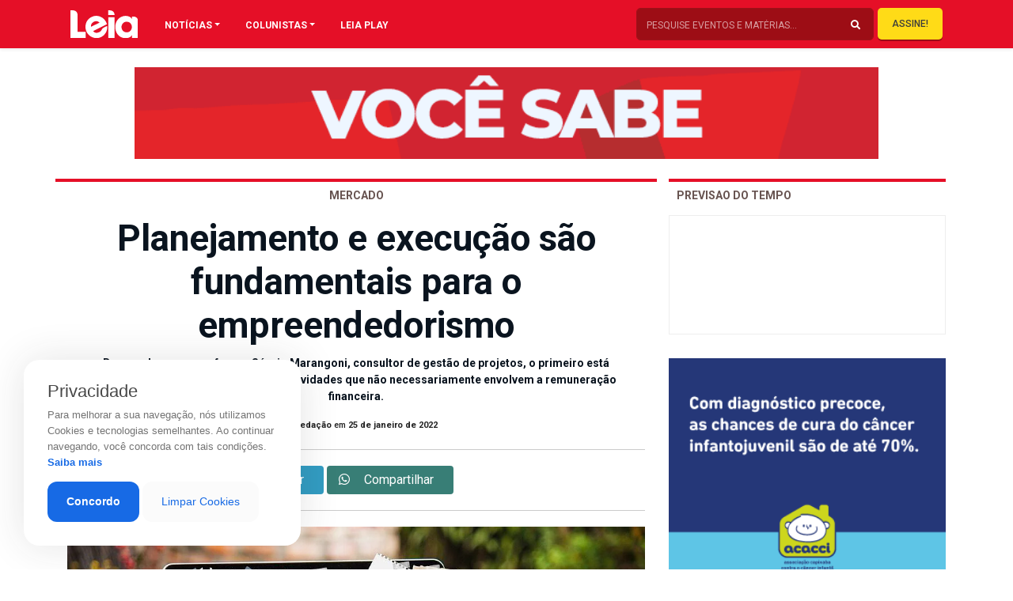

--- FILE ---
content_type: text/html; charset=utf-8
request_url: https://www.google.com/recaptcha/api2/aframe
body_size: 267
content:
<!DOCTYPE HTML><html><head><meta http-equiv="content-type" content="text/html; charset=UTF-8"></head><body><script nonce="GjKYyz-ONm1tOXy6ebfogw">/** Anti-fraud and anti-abuse applications only. See google.com/recaptcha */ try{var clients={'sodar':'https://pagead2.googlesyndication.com/pagead/sodar?'};window.addEventListener("message",function(a){try{if(a.source===window.parent){var b=JSON.parse(a.data);var c=clients[b['id']];if(c){var d=document.createElement('img');d.src=c+b['params']+'&rc='+(localStorage.getItem("rc::a")?sessionStorage.getItem("rc::b"):"");window.document.body.appendChild(d);sessionStorage.setItem("rc::e",parseInt(sessionStorage.getItem("rc::e")||0)+1);localStorage.setItem("rc::h",'1769623974150');}}}catch(b){}});window.parent.postMessage("_grecaptcha_ready", "*");}catch(b){}</script></body></html>